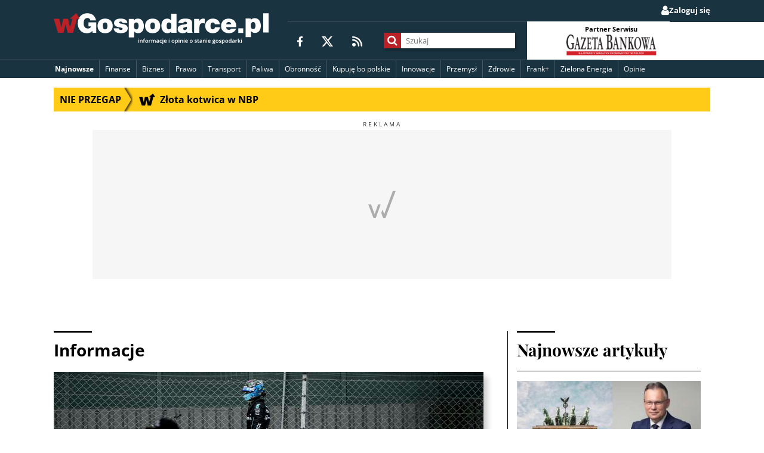

--- FILE ---
content_type: text/html; charset=utf-8
request_url: https://www.google.com/recaptcha/api2/aframe
body_size: 267
content:
<!DOCTYPE HTML><html><head><meta http-equiv="content-type" content="text/html; charset=UTF-8"></head><body><script nonce="yA4GZ0cH2cH03oWiI08TFQ">/** Anti-fraud and anti-abuse applications only. See google.com/recaptcha */ try{var clients={'sodar':'https://pagead2.googlesyndication.com/pagead/sodar?'};window.addEventListener("message",function(a){try{if(a.source===window.parent){var b=JSON.parse(a.data);var c=clients[b['id']];if(c){var d=document.createElement('img');d.src=c+b['params']+'&rc='+(localStorage.getItem("rc::a")?sessionStorage.getItem("rc::b"):"");window.document.body.appendChild(d);sessionStorage.setItem("rc::e",parseInt(sessionStorage.getItem("rc::e")||0)+1);localStorage.setItem("rc::h",'1769265169062');}}}catch(b){}});window.parent.postMessage("_grecaptcha_ready", "*");}catch(b){}</script></body></html>